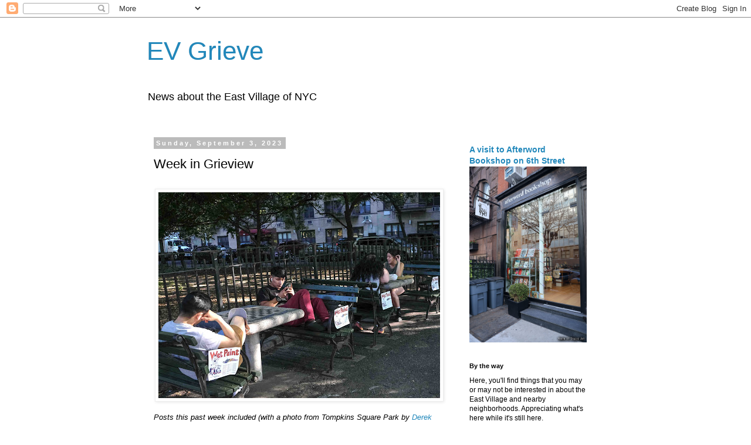

--- FILE ---
content_type: text/javascript; charset=UTF-8
request_url: https://evgrieve.com/2023/09/week-in-grieview.html?action=getFeed&widgetId=Feed1&widgetType=Feed&responseType=js&xssi_token=AOuZoY6WQLFNmw86bL17rA91fRV3vaCv7w%3A1769639302559
body_size: 501
content:
try {
_WidgetManager._HandleControllerResult('Feed1', 'getFeed',{'status': 'ok', 'feed': {'entries': [{'title': 'Not necessarily the ugliest building in the city, ...', 'link': 'http://evgrieve.com/2026/01/construction-watch-231-bowery.html?showComment\x3d1769632049549#c6605640310365097678', 'publishedDate': '2026-01-28T12:27:29.000-08:00', 'author': 'bill'}, {'title': 'So many clothing/thrift/vintage spots opening in t...', 'link': 'http://evgrieve.com/2026/01/openings-mag-new-york-city-on-avenue-a.html?showComment\x3d1769631561534#c1103571092303169346', 'publishedDate': '2026-01-28T12:19:21.000-08:00', 'author': 'Anonymous'}, {'title': 'perhaps because she is no longer in office', 'link': 'http://evgrieve.com/2026/01/crowdfunding-effort-moves-to-guard-tree.html?showComment\x3d1769631402831#c5219778314392199791', 'publishedDate': '2026-01-28T12:16:42.000-08:00', 'author': 'Anonymous'}, {'title': 'My name is Jonathan. I was one of the night shift ...', 'link': 'http://evgrieve.com/2025/12/game-over-for-8-bit-bites-on-2nd-avenue.html?showComment\x3d1769627866853#c5166503115770603522', 'publishedDate': '2026-01-28T11:17:46.000-08:00', 'author': 'Jonathan A.'}, {'title': 'There\x27s another one opposite AMC on 2nd ave in...', 'link': 'http://evgrieve.com/2026/01/did-you-know-theres-pizza-hut-on-lower.html?showComment\x3d1769626481215#c4608923398693860121', 'publishedDate': '2026-01-28T10:54:41.000-08:00', 'author': 'Anonymous'}], 'title': 'EV Grieve'}});
} catch (e) {
  if (typeof log != 'undefined') {
    log('HandleControllerResult failed: ' + e);
  }
}
